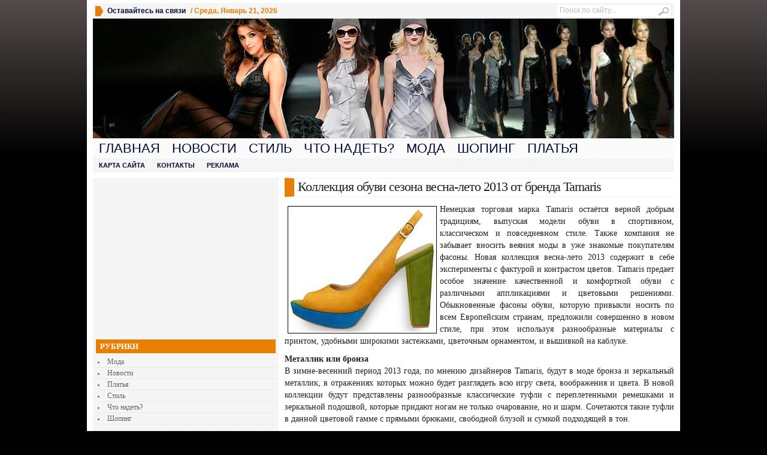

--- FILE ---
content_type: text/html; charset=UTF-8
request_url: http://modost.ru/kollekciya-obuvi-sezona-vesna-leto-2013-ot-brenda-tamaris/
body_size: 30328
content:
<!DOCTYPE html PUBLIC "-//W3C//DTD XHTML 1.0 Transitional//EN" "http://www.w3.org/TR/xhtml1/DTD/xhtml1-transitional.dtd">
<html xmlns="http://www.w3.org/1999/xhtml" dir="ltr" lang="ru-RU">
<head profile="http://gmpg.org/xfn/11">
	<meta http-equiv="Content-Type" content="text/html; charset=UTF-8" />
	<title>Коллекция обуви сезона весна-лето 2013 от бренда Tamaris | Мода и стиль - самые актуальные статьи о моде</title>
		<style type="text/css" media="screen">@import url( http://modost.ru/wp-content/themes/Advanced-Newspaper/style.css );</style>
	<link rel="stylesheet" href="http://modost.ru/wp-content/themes/Advanced-Newspaper/styles/dark.css" type="text/css" media="screen" />
	<link rel="stylesheet" href="http://modost.ru/wp-content/themes/Advanced-Newspaper/custom.css" type="text/css" media="screen" />

	<link rel="alternate" type="application/rss+xml" title="RSS 2.0" href="http://modost.ru/feed/" />	
	<link rel="alternate" type="text/xml" title="RSS .92" href="http://modost.ru/feed/rss/" />	
	<link rel="alternate" type="application/atom+xml" title="Atom 0.3" href="http://modost.ru/feed/atom/" />	
	<link rel="pingback" href="http://modost.ru/xmlrpc.php" />	
		<link rel='archives' title='Сентябрь 2014' href='http://modost.ru/2014/09/' />
	<link rel='archives' title='Август 2014' href='http://modost.ru/2014/08/' />
	<link rel='archives' title='Июль 2014' href='http://modost.ru/2014/07/' />
	<link rel='archives' title='Июнь 2014' href='http://modost.ru/2014/06/' />
	<link rel='archives' title='Май 2014' href='http://modost.ru/2014/05/' />
	<link rel='archives' title='Апрель 2014' href='http://modost.ru/2014/04/' />
	<link rel='archives' title='Март 2014' href='http://modost.ru/2014/03/' />
	<link rel='archives' title='Февраль 2014' href='http://modost.ru/2014/02/' />
	<link rel='archives' title='Январь 2014' href='http://modost.ru/2014/01/' />
	<link rel='archives' title='Декабрь 2013' href='http://modost.ru/2013/12/' />
	<link rel='archives' title='Ноябрь 2013' href='http://modost.ru/2013/11/' />
	<link rel='archives' title='Октябрь 2013' href='http://modost.ru/2013/10/' />
	<link rel='archives' title='Март 2013' href='http://modost.ru/2013/03/' />
	<link rel='archives' title='Февраль 2013' href='http://modost.ru/2013/02/' />
	<link rel='archives' title='Январь 2013' href='http://modost.ru/2013/01/' />
	<link rel='archives' title='Декабрь 2012' href='http://modost.ru/2012/12/' />
	<link rel='archives' title='Ноябрь 2012' href='http://modost.ru/2012/11/' />
	<link rel='archives' title='Октябрь 2012' href='http://modost.ru/2012/10/' />
	<link rel='archives' title='Сентябрь 2012' href='http://modost.ru/2012/09/' />
	<link rel='archives' title='Август 2012' href='http://modost.ru/2012/08/' />
	<link rel='archives' title='Июль 2012' href='http://modost.ru/2012/07/' />
	<link rel='archives' title='Апрель 2012' href='http://modost.ru/2012/04/' />
	<link rel='archives' title='Март 2012' href='http://modost.ru/2012/03/' />
	<link rel="alternate" type="application/rss+xml" title="Мода и стиль - самые актуальные статьи о моде &raquo; Коллекция обуви сезона весна-лето 2013 от бренда Tamaris Лента комментариев" href="http://modost.ru/kollekciya-obuvi-sezona-vesna-leto-2013-ot-brenda-tamaris/feed/" />
<link rel='stylesheet' id='ak_sideposts-css'  href='http://modost.ru/wp-content/plugins/sideposts/style.css?ver=3.0.2' type='text/css' media='all' />
<script type='text/javascript' src='http://modost.ru/wp-includes/js/jquery/jquery.js?ver=1.7.1'></script>
<script type='text/javascript' src='http://modost.ru/wp-content/themes/Advanced-Newspaper/includes/js/contentslider.js?ver=3.3.1'></script>
<script type='text/javascript' src='http://modost.ru/wp-content/themes/Advanced-Newspaper/includes/js/jqueryslidemenu.js?ver=3.3.1'></script>
<script type='text/javascript' src='http://modost.ru/wp-content/themes/Advanced-Newspaper/includes/js/jCarouselLite.js?ver=3.3.1'></script>
<script type='text/javascript' src='http://modost.ru/wp-content/themes/Advanced-Newspaper/includes/js/tabber.js?ver=3.3.1'></script>
<script type='text/javascript' src='http://modost.ru/wp-content/themes/Advanced-Newspaper/includes/js/flowplayer-3.2.4.min.js?ver=3.3.1'></script>
<script type='text/javascript' src='http://modost.ru/wp-content/themes/Advanced-Newspaper/includes/js/cufon-yui.js?ver=3.3.1'></script>
<script type='text/javascript' src='http://modost.ru/wp-content/themes/Advanced-Newspaper/includes/js/aller.js?ver=3.3.1'></script>
<script type='text/javascript' src='http://modost.ru/wp-includes/js/comment-reply.js?ver=20090102'></script>
<link rel="EditURI" type="application/rsd+xml" title="RSD" href="http://modost.ru/xmlrpc.php?rsd" />
<link rel="wlwmanifest" type="application/wlwmanifest+xml" href="http://modost.ru/wp-includes/wlwmanifest.xml" /> 
<link rel='prev' title='Модные прически весна-лето 2013' href='http://modost.ru/modnye-pricheski-vesna-leto-2013/' />
<link rel='next' title='Короткий топ — тренд сезона весна-лето 2013' href='http://modost.ru/korotkij-top-trend-sezona-vesna-leto-2013/' />
<meta name="generator" content="WordPress 3.3.1" />
<link rel='shortlink' href='http://modost.ru/?p=901' />

<!-- All in One SEO Pack 1.6.13.8 by Michael Torbert of Semper Fi Web Design[305,508] -->
<link rel="canonical" href="http://modost.ru/kollekciya-obuvi-sezona-vesna-leto-2013-ot-brenda-tamaris/" />
<!-- /all in one seo pack -->
<meta name="framework" content="Alkivia Framework 0.9" />

	</head>

<body>


<div id="wrapper">

	<div id="masthead">
								<ul>
					<li><a href="#">Оставайтесь на связи</a>
						<ul>
							<li><a class="gab_rss" href="http://modost.ru/feed/" rel="nofollow" title="Подписаться на новости по RSS">Последние новости RSS</a>
								<ul>
									<li><a class="gab_rss" rel="nofollow" href="http://modost.ru/category/moda/feed/">Мода</a></li><li><a class="gab_rss" rel="nofollow" href="http://modost.ru/category/novosti/feed/">Новости</a></li><li><a class="gab_rss" rel="nofollow" href="http://modost.ru/category/platya/feed/">Платья</a></li><li><a class="gab_rss" rel="nofollow" href="http://modost.ru/category/stil/feed/">Стиль</a></li><li><a class="gab_rss" rel="nofollow" href="http://modost.ru/category/chto-nadet/feed/">Что надеть?</a></li><li><a class="gab_rss" rel="nofollow" href="http://modost.ru/category/shoping/feed/">Шопинг</a></li>				
								</ul>
							</li>
							<li><a class="gab_rss" href="http://modost.ru/comments/feed/" rel="nofollow" title="Подписаться на новые комментарии по RSS">Новые комментарии RSS</a></li>
																											</ul>
					</li>
					<li> / <script type="text/javascript">
							<!--
							var mydate=new Date()
							var year=mydate.getYear()
							if (year < 1000)
							year+=1900
							var day=mydate.getDay()
							var month=mydate.getMonth()
							var daym=mydate.getDate()
							if (daym<10)
							daym="0"+daym
							var dayarray=new Array("Воскресенье","Понедельник","Вторник","Среда","Четверг","Пятница","Суббота")
							var montharray=new Array("Январь","Февраль","Март","Апрель","Май","Июнь","Июль","Август","Сентябрь","Октябрь","Ноябрь","Декабрь")
							document.write(""+dayarray[day]+", "+montharray[month]+" "+daym+", "+year+"")
							//-->
						</script>
					</li>
				</ul>
							<div id="search"><form id="searchform" action="http://modost.ru">
	<fieldset>
		<input type="text" id="s" name="s" value="Поиск по сайту..." onfocus="if(this.value==this.defaultValue)this.value='';" onblur="if(this.value=='')this.value=this.defaultValue;"/>
		<input type="image" id="searchsubmit" src="http://modost.ru/wp-content/themes/Advanced-Newspaper/images/button_go.gif" alt="Поиск по сайту..." value="" /> 
	</fieldset>
</form></div>
		<div class="clear"></div>
	</div><!-- enf od Masthead -->
	<!-- #Header -->
				<a href="http://modost.ru" alt="Мода и стиль &#8211; самые актуальные статьи о моде" title="Мода и стиль &#8211; самые актуальные статьи о моде"><img src="/wp-content/themes/Advanced-Newspaper/images/header.jpg" style="max-width:970px" alt="Мода и стиль &#8211; самые актуальные статьи о моде" /></a>
		<!-- // header -->
	
	<div class="clear"></div>		
	
	<div id="navcats">
										<ul>
						<li><a href="http://modost.ru" title="Самые актуальные статьи о моде">Главная</a></li>
							<li class="cat-item cat-item-1"><a href="http://modost.ru/category/novosti/" title="Просмотреть все записи в рубрике Новости">Новости</a>
</li>
	<li class="cat-item cat-item-3"><a href="http://modost.ru/category/stil/" title="Просмотреть все записи в рубрике Стиль">Стиль</a>
</li>
	<li class="cat-item cat-item-4"><a href="http://modost.ru/category/chto-nadet/" title="Просмотреть все записи в рубрике Что надеть?">Что надеть?</a>
</li>
	<li class="cat-item cat-item-5"><a href="http://modost.ru/category/moda/" title="Просмотреть все записи в рубрике Мода">Мода</a>
</li>
	<li class="cat-item cat-item-6"><a href="http://modost.ru/category/shoping/" title="Просмотреть все записи в рубрике Шопинг">Шопинг</a>
</li>
	<li class="cat-item cat-item-7"><a href="http://modost.ru/category/platya/" title="Просмотреть все записи в рубрике Платья">Платья</a>
</li>
					</ul>
			 				<div class="clear"></div>
	</div>
	
	<div id="navpages">
										<ul>
						<li class="page_item page-item-11"><a href="http://modost.ru/karta-sajta/" title="Карта сайта">Карта сайта</a></li>
<li class="page_item page-item-13"><a href="http://modost.ru/kontakty/" title="Контакты">Контакты</a></li>
<li class="page_item page-item-15"><a href="http://modost.ru/reklama/" title="Реклама">Реклама</a></li>
					</ul>
			 				<div class="clear"></div>
	</div>
	
<div class="clear"></div>	

<div id="innerContent">
	<div id="innerLeft">	
		<div class="post">
			
			<h1 class="singlePageTitle">Коллекция обуви сезона весна-лето 2013 от бренда Tamaris</h1>
	
			<p style="text-align: justify;"><a href="http://modost.ru/wp-content/uploads/2013/01/Tamaris.jpg"><img class="alignleft size-full wp-image-906" style="border: 1px solid black; margin-left: 5px; margin-right: 5px;" title="Tamaris" src="http://modost.ru/wp-content/uploads/2013/01/Tamaris.jpg" alt="" width="243" height="207" /></a>Немецкая торговая марка Tamaris остаётся верной добрым традициям, выпуская модели обуви в спортивном, классическом и повседневном стиле. Также компания не забывает вносить веяния моды в уже знакомые покупателям фасоны. Новая коллекция весна-лето 2013 содержит в себе эксперименты с фактурой и контрастом цветов. Tamaris предает особое значение качественной и комфортной обуви с различными аппликациями и цветовыми решениями. Обыкновенные фасоны обуви, которую привыкли носить по всем Европейским странам, предложили совершенно в новом стиле, при этом используя разнообразные материалы с принтом, удобными широкими застежками, цветочным орнаментом, и вышивкой на каблуке.</p>
<p style="text-align: justify;"><strong>Металлик или бронза</strong><br />
В зимне-весенний период 2013 года, по мнению дизайнеров Tamaris, будут в моде бронза и зеркальный металлик, в отражениях которых можно будет разглядеть всю игру света, воображения и цвета. В новой коллекции будут представлены разнообразные классические туфли с переплетенными ремешками и зеркальной подошвой, которые придают ногам не только очарование, но и шарм. Сочетаются такие туфли в данной цветовой гамме с прямыми брюками, свободной блузой и сумкой подходящей в тон.</p>
<p style="text-align: justify;"><strong><a href="http://modost.ru/wp-content/uploads/2013/01/pop.jpg"><img class="alignright size-medium wp-image-908" style="border: 1px solid black; margin-left: 5px; margin-right: 5px;" title="pop" src="http://modost.ru/wp-content/uploads/2013/01/pop-300x167.jpg" alt="" width="300" height="167" /></a>Поп-арт</strong><br />
Большой геометрический орнамент, который напоминает брызги красок, такие решения были в начале 60-х годов и в настоящее время находятся на самом пике моды. Рисунок с яркими цветами повторяется на моделях в бирюзовом, телесном и коралловом оттенке, и придет моделям осень отличающие и оригинальные силуэты. Такие решения подойдут идеально под короткие однотонные брюки и тренч.</p>
<p style="text-align: justify;"><strong><a href="http://modost.ru/wp-content/uploads/2013/01/tamaris_blog.jpg"><img class="alignleft  wp-image-910" style="border: 1px solid black; margin-left: 5px; margin-right: 5px;" title="tamaris_blog" src="http://modost.ru/wp-content/uploads/2013/01/tamaris_blog-300x200.jpg" alt="" width="185" height="123" /></a>Туфли с острым носом</strong><br />
Хитом сезона от Tamaris станет обувь с заостренным носом. Разбавить деловой образ и поэкспериментировать с внешним видом можно при помощи обуви с жемчужной или металлической аппликацией. Весной и летом 2013 в коллекции Tamaris будет преобладать тона, начиная от кремово-персикового оттенка и нежно-пастельного до черного.</p>
<p style="text-align: justify;"><strong>А если в командировку?</strong><br />
Повседневная обувь в первую очередь должна быть удобной и мягкой. Tamaris учитывая пожелания всех свои покупательниц довольно серьезно отнеся к проблеме создания модели для городских улиц, путешествий и командировок. <a href="http://www.pvhminsk.by/">Пластиковые окна пвх в минске по низким ценам.</a> Идеальным выбором являются туфли «Мэри-Джейн» на плоской подошве и модели-оксфорды.</p>
<p style="text-align: center;"><a href="http://modost.ru/wp-content/uploads/2013/01/article.jpg"><img class="aligncenter size-full wp-image-915" style="border: 1px solid black;" title="article" src="http://modost.ru/wp-content/uploads/2013/01/article.jpg" alt="" width="583" height="486" /></a></p>
<p style="text-align: justify;">Мягкая натуральная кожа в классическом стиле на уже знакомых нам ботинках смотрится очень свежо и оригинально. Такая обувь отлично сочетается с джинсами клёш и в тон сумкой-чемоданом. Очень разнообразная цветовая гамма. Филигранная перфорация на коже выставляет данную модель одним из самых лучших вариантом для мегаполисов и городских улиц.</p>
Просмотров: 3,079<div class="clear"></div>									
			<div class="clear"></div>
			<h3>Новые записи:</h3>
			 
<ul>
<li><a href="http://modost.ru/modnye-pricheski-vesna-leto-2013/" rel="bookmark">Модные прически весна-лето 2013</a></li>
<li><a href="http://modost.ru/legendarnye-sumki-hermes-skromnaya-roskosh/" rel="bookmark">Легендарные сумки Hermes — скромная роскошь</a></li>
<li><a href="http://modost.ru/klatch-ot-ridikyulya-do-modnogo-aksessuara/" rel="bookmark">Клатч: от ридикюля до модного аксессуара</a></li>
<li><a href="http://modost.ru/diety-zvezd-posle-prazdnikov/" rel="bookmark">Диеты звезд после праздников</a></li>
<li><a href="http://modost.ru/modnye-muzhskie-aromaty-vesna-2013/" rel="bookmark">Модные мужские ароматы весна 2013</a></li>
<li><a href="http://modost.ru/neskolko-idej-kak-podcherknut-figuru/" rel="bookmark">Несколько идей как подчеркнуть фигуру</a></li>
<li><a href="http://modost.ru/modnaya-zima-2013-s-modnymi-shubami/" rel="bookmark">Модная зима 2013 с модными шубами</a></li>
</ul>
						<script type="text/javascript" src="//yandex.st/share/share.js" charset="utf-8"></script>
<div class="yashare-auto-init" data-yashareL10n="ru" data-yashareType="icon" data-yashareQuickServices="yaru,vkontakte,facebook,twitter,odnoklassniki,moimir,lj,friendfeed,moikrug,gplus"></div> 
						
						
		</div>
		
		
<!-- You can start editing here. -->


 	
			<!-- If comments are open, but there are no comments. -->

	 


<h3 id="leaveComment">Добавить комментарий</h3>
<div id="respond">

<div class="cancel-comment-reply">
	<small><a rel="nofollow" id="cancel-comment-reply-link" href="/kollekciya-obuvi-sezona-vesna-leto-2013-ot-brenda-tamaris/#respond" style="display:none;">Щелкните чтобы отменить ответ</a></small>
</div>

<form action="http://modost.ru/wp-comments-post.php" method="post" id="commentform">


<p><input type="text" name="author" id="author" value="" size="22" tabindex="1" />
<label for="author"><small>Имя (обязательно)</small></label></p>

<p><input type="text" name="email" id="email" value="" size="22" tabindex="2" />
<label for="email"><small>Почта (e-mail нами не разглашается, обязательно к заполнению)</small></label></p>

<p><input type="text" name="url" id="url" value="" size="22" tabindex="3" />
<label for="url"><small>Сайт</small></label></p>


<!--<p><small><strong>XHTML:</strong> You can use these tags: <code>&lt;a href=&quot;&quot; title=&quot;&quot;&gt; &lt;abbr title=&quot;&quot;&gt; &lt;acronym title=&quot;&quot;&gt; &lt;b&gt; &lt;blockquote cite=&quot;&quot;&gt; &lt;cite&gt; &lt;code&gt; &lt;del datetime=&quot;&quot;&gt; &lt;em&gt; &lt;i&gt; &lt;q cite=&quot;&quot;&gt; &lt;strike&gt; &lt;strong&gt; </code></small></p>-->

<p><textarea name="comment" id="comment" cols="100%" rows="10" tabindex="4"></textarea></p>

<p><input name="submit" type="submit" id="submit" tabindex="5" value="" />
<input type='hidden' name='comment_post_ID' value='901' id='comment_post_ID' />
<input type='hidden' name='comment_parent' id='comment_parent' value='0' />
</p>
<p class="comment-form-captcha">
		<label for="captcha"><b>Код безопасности </b></label>
		<span class="required">*</span>
		<div style="clear:both;"></div>
		<img src="http://modost.ru/wp-content/plugins/captcha-code-authentication/captcha_code_file.php?rand=1132162704" />
		<div style="clear:both;"></div>
		<label for="captcha_code">Введите символы отображаемые выше:</label>
		<input id="captcha_code" name="captcha_code" size="15" type="text" />
		<div style="clear:both;"></div>
		</p></form>
</div>

		
	</div>
	
	<div id="wideSidebar">
	<script type="text/javascript"><!--
google_ad_client = "ca-pub-0152156823050309";
/* modost 300x250 */
google_ad_slot = "6444063440";
google_ad_width = 300;
google_ad_height = 250;
//-->
</script>
<script type="text/javascript"
src="//pagead2.googlesyndication.com/pagead/show_ads.js">
</script>	<div id="categories-2" class="widget wideSidebarWidget widget_categories"><h3 class="widgetbgTitle">Рубрики</h3>		<ul>
	<li class="cat-item cat-item-5"><a href="http://modost.ru/category/moda/" title="Просмотреть все записи в рубрике Мода">Мода</a>
</li>
	<li class="cat-item cat-item-1"><a href="http://modost.ru/category/novosti/" title="Просмотреть все записи в рубрике Новости">Новости</a>
</li>
	<li class="cat-item cat-item-7"><a href="http://modost.ru/category/platya/" title="Просмотреть все записи в рубрике Платья">Платья</a>
</li>
	<li class="cat-item cat-item-3"><a href="http://modost.ru/category/stil/" title="Просмотреть все записи в рубрике Стиль">Стиль</a>
</li>
	<li class="cat-item cat-item-4"><a href="http://modost.ru/category/chto-nadet/" title="Просмотреть все записи в рубрике Что надеть?">Что надеть?</a>
</li>
	<li class="cat-item cat-item-6"><a href="http://modost.ru/category/shoping/" title="Просмотреть все записи в рубрике Шопинг">Шопинг</a>
</li>
		</ul>
</div><div id="sideposts-2" class="widget wideSidebarWidget widget_sideposts"><h3 class="widgetbgTitle">Что надеть?</h3><ul>
<li class="spli-first"><span class="sideposts-title"><a href="http://modost.ru/espadrili-novaya-stilnaya-obuv/">Эспадрильи &#8211; новая стильная обувь</a></span><br /><span class="sideposts_date">1 Август 2014 | 14:28</span><p><img src="http://modost.ru/wp-content/uploads/2014/08/espadril3-150x150.jpg" width="55" height="55" class="alignleft" />Какая обувь больше подходит на летний сезон? Лёгкая и мягкая, удобная и прочная, конечно же, современная и модная. Под эти распространённые показатели подходят тапочки «эспадрильи», подошва которых изготавливается верёвочным плетением. Такую необычную, и в то же время простую обувь делали умельцы ещё в 13 веке в Испании и в южной части Франции. Подошва из пропитанного [...]</p></li>
<li class="spli"><span class="sideposts-title"><a href="http://modost.ru/vybor-odezhdy-dlya-devushek-s-a-siluetom/">Выбор одежды для девушек с А-силуэтом</a></span><br /><span class="sideposts_date">15 Июнь 2014 | 17:50</span><p><img src="http://modost.ru/wp-content/uploads/2014/06/asiluet3-150x150.jpg" width="55" height="55" class="alignleft" />Идеальной фигурой наделена далеко не каждая девушка. Девушки, фигура которых далека от модельных стандартов, отчаявшись перестают следить за своим внешним видом, и часто делают это совершенно напрасно. Ведь лишние килограммы еще не повод перестать считать себя привлекательной девушкой. Для того чтобы сделать свои формы особо привлекательными достаточно уметь правильно подбирать одежду. Для фигур имеющих А-образный [...]</p></li>
<li class="spli-last"><span class="sideposts-title"><a href="http://modost.ru/sarafany-na-leto-2014/">Сарафаны на лето 2014</a></span><br /><span class="sideposts_date">15 Апрель 2014 | 17:11</span><p><img src="http://modost.ru/wp-content/uploads/2014/04/sarafan3-150x150.jpg" width="55" height="55" class="alignleft" />Предмет женского гардероба – сарафан – девушки носили издавна, время шло, фасон и его внешний вид менялись, а он все также популярен. Что может быть удобнее и приятнее, чем легкий, почти невесомый сарафан в летний зной. Каждый сезон модельеры предлагают стильные и актуальные варианты сарафанов. Предстоящий сезон лето 2014 года порадует девушек модными сарафанами нескольких [...]</p></li>
</ul>
</div>		<div id="recent-posts-2" class="widget wideSidebarWidget widget_recent_entries">		<h3 class="widgetbgTitle">Последние записи</h3>		<ul>
				<li><a href="http://modost.ru/kollekciya-monster-choupette-ot-karla-lagerfelda/" title="Коллекция Monster Choupette от Карла Лагерфельда">Коллекция Monster Choupette от Карла Лагерфельда</a></li>
				<li><a href="http://modost.ru/pokazy-balmain-i-lanvin-na-nedele-mody-v-parizhe-2014-2015/" title="Показы Balmain и Lanvin на неделе моды в Париже 2014-2015">Показы Balmain и Lanvin на неделе моды в Париже 2014-2015</a></li>
				<li><a href="http://modost.ru/kollekcii-manish-arora-i-nina-ricci-novye-pokazy/" title="Коллекции Manish Arora и Nina Ricci &#8211; новые показы">Коллекции Manish Arora и Nina Ricci &#8211; новые показы</a></li>
				<li><a href="http://modost.ru/pokazy-sezona-2014-2015-ot-alexis-mabille-na-nedele-mody-v-parizhe/" title="Показы сезона 2014-2015 от Alexis Mabille на неделе моды в Париже">Показы сезона 2014-2015 от Alexis Mabille на неделе моды в Париже</a></li>
				<li><a href="http://modost.ru/moda-2014-na-teplye-kurtki-i-palto/" title="Мода 2014 на теплые куртки и пальто">Мода 2014 на теплые куртки и пальто</a></li>
				</ul>
		</div><div id="pages-2" class="widget wideSidebarWidget widget_pages"><h3 class="widgetbgTitle">Страницы</h3>		<ul>
			<li class="page_item page-item-11"><a href="http://modost.ru/karta-sajta/" title="Карта сайта">Карта сайта</a></li>
<li class="page_item page-item-13"><a href="http://modost.ru/kontakty/" title="Контакты">Контакты</a></li>
<li class="page_item page-item-15"><a href="http://modost.ru/reklama/" title="Реклама">Реклама</a></li>
		</ul>
		</div>	
</div>
	<div class="clear"></div>
</div><!-- Enf of innerContent -->


<div class="clear"></div>

<div id="footerCatBar">
		
						<ul>
						<li class="cat-item cat-item-1"><a href="http://modost.ru/category/novosti/" title="Просмотреть все записи в рубрике Новости">Новости</a>
</li>
	<li class="cat-item cat-item-3"><a href="http://modost.ru/category/stil/" title="Просмотреть все записи в рубрике Стиль">Стиль</a>
</li>
	<li class="cat-item cat-item-4"><a href="http://modost.ru/category/chto-nadet/" title="Просмотреть все записи в рубрике Что надеть?">Что надеть?</a>
</li>
	<li class="cat-item cat-item-5"><a href="http://modost.ru/category/moda/" title="Просмотреть все записи в рубрике Мода">Мода</a>
</li>
	<li class="cat-item cat-item-6"><a href="http://modost.ru/category/shoping/" title="Просмотреть все записи в рубрике Шопинг">Шопинг</a>
</li>
	<li class="cat-item cat-item-7"><a href="http://modost.ru/category/platya/" title="Просмотреть все записи в рубрике Платья">Платья</a>
</li>
				</ul>
		 	</div>

<div id="footerPages">
					<ul>
				<li class="page_item page-item-11"><a href="http://modost.ru/karta-sajta/" title="Карта сайта">Карта сайта</a></li>
<li class="page_item page-item-13"><a href="http://modost.ru/kontakty/" title="Контакты">Контакты</a></li>
<li class="page_item page-item-15"><a href="http://modost.ru/reklama/" title="Реклама">Реклама</a></li>
				<li><a href="http://modost.ru/feed/">RSS</a></li>
			</ul>
			<span id="themeInfo">
			
		<a href="http://modost.ru/wp-login.php">Вход</a>		 </a>
					</span>
</div>

<script type="text/javascript"> Cufon.now(); </script>

</div><!-- enf od wrapper -->
</body>
</html>


--- FILE ---
content_type: text/html; charset=utf-8
request_url: https://www.google.com/recaptcha/api2/aframe
body_size: 267
content:
<!DOCTYPE HTML><html><head><meta http-equiv="content-type" content="text/html; charset=UTF-8"></head><body><script nonce="eGqRDhG0yIP-xPqVy1vFjg">/** Anti-fraud and anti-abuse applications only. See google.com/recaptcha */ try{var clients={'sodar':'https://pagead2.googlesyndication.com/pagead/sodar?'};window.addEventListener("message",function(a){try{if(a.source===window.parent){var b=JSON.parse(a.data);var c=clients[b['id']];if(c){var d=document.createElement('img');d.src=c+b['params']+'&rc='+(localStorage.getItem("rc::a")?sessionStorage.getItem("rc::b"):"");window.document.body.appendChild(d);sessionStorage.setItem("rc::e",parseInt(sessionStorage.getItem("rc::e")||0)+1);localStorage.setItem("rc::h",'1769021765395');}}}catch(b){}});window.parent.postMessage("_grecaptcha_ready", "*");}catch(b){}</script></body></html>

--- FILE ---
content_type: text/css
request_url: http://modost.ru/wp-content/themes/Advanced-Newspaper/styles/dark.css
body_size: 41614
content:
/*
	To create a new color scheme, 
	find => replace following values with new color codes
	#efefef
	#f5f5f5
	#ddd
	#8f8f8f;
	#e97f02
	
Table of Content
*******************************************
- HEADLINES
  -- Headlines in entries
  -- Mainpage headlines
  -- Other headlines
- MASTHEAD 
  -- Subscribe links, date and searchbox
- HEADER
  -- Right and left Quotes
  -- Site Name/logo
- NAVIGATION BARS
  -- Category list navigation
  -- Page list navigation
- PRIMARY TOP WRAPPER
  -- Main Content
     -- Featured Slider
	 -- The block below featured slider
  -- MidColPosts (Block between featured slider and 120*600 ad)
  -- 120-600 Ad Spot
- SECONDARY CONTENT WRAPPER
  -- Breaking News
  -- Secondary Content Mid Column
  -- Secondary Content Right Column
- MAIN PAGE PHOTO GALLERY BAR
- SUBNEWS (8 Block vertical posts)
- SIDEBAR (Main page sidebar)
- FOOTER

- GLOBALS and CLASSES
- INNER PAGE CONTENT
- INNER PAGE SIDEBARS
  -- Wide Sidebar
  -- Narrow Sidebar
- COMMENT STYLE
- COMMENT FORM ELEMENTS

- Image Size Adjustments * Some sections (eg, featured slider, featured slider thumbs, p.gallery...) requires certain size of images. To get exact values, some css rules are applied for those thumbnails
*/

body {
	background:#000 url(dark/bg.jpg) repeat-x top;
	font: 1em/17px georgia,'palatino linotype',palatino,'times new roman',times,serif;
	color:#222;
}
#wrapper {
	padding:5px 10px 5px;
	background:#fff;
	width:970px;
	margin:0 auto;
	font-size:.75em;
}

/* HEADLINES
============================================================== */
h1,h2,h3,h4,h5,h6 { /*Global values for headings*/
	color:#222;
	font-weight:normal;
	font: 1em/1.3em 'palatino linotype',palatino,'times new roman',times,serif;
}
/*HEADLINES IN POST */
.post h1 {
	font-size:18px;
	font-family:'palatino linotype',palatino,'times new roman',times,serif;
	letter-spacing:-1px;
	font-weight:bold;
}
.post h2 {
	font-size:16px;
	font-family:georgia, 'palatino linotype',palatino,'times new roman',times,serif;
	letter-spacing:-1px;
	font-weight:bold;
}
.post h3 {
	font-size:18px;
	font-family:arial, verdana, sans-serif;
	letter-spacing:-1px;
	font-weight:bold;
}
.post h4 {
	font-size:16px;
	font-family:verdana, tahoma, sans-serif;
	letter-spacing:-1px;
	font-weight:bold;
}

/* Style of titles for single post pages */
h1.singlePageTitle { 
	display:block;
	letter-spacing:-1px;
	color:#222;
	font: 22px/1.1em 'palatino linotype',palatino,'times new roman',times,serif;
	border-left:16px solid #e97f02;
	padding-top:2px;
	padding-bottom:4px;
	padding-left:6px;
	border-top:1px solid #efefef;
	border-bottom:1px solid #efefef;
	margin-bottom:10px;	
}

/* MAIN PAGE HEADLINES */
/* Title of featured post on slider */
h2.featuredTitle { 
	font-size:20px;
	line-height:1.1em;
	font-family: georgia,'palatino linotype',palatino,'times new roman',times,serif;
	display:block;
}
h2.featuredTitle a {
	color:#fff;
	display:block;
	padding:6px 5px 3px 6px;
}
h2.featuredTitle a:hover {
	text-decoration:underline;
}
/* Post titles for the top half (above photo gallery bar) on main page (except featured slider's title) */
h2.postTitle {
	font-weight:normal;
	letter-spacing:-1px;
	font-size:22px;
	line-height:20px;
	margin-bottom:5px;
	color:#222;
}
h2.postTitle a {
	color:#222;
}
h2.postTitle a:hover {
	color:#e97f02;
}
/* The title of 8 vertical cols at the very bottom of main page */
h2.subnewsEntryTitle {
	font-size:17px;
	line-height:18px;
	margin-top:5px;
	margin-bottom:10px;
}
h2.subnewsEntryTitle a {
	color:#222;
}
h2.subnewsEntryTitle a:hover {
	color:#e97f02;
}
/* Title for the archive entries */
h2.archiveTitle {
	display:block;
	color:#8f8f8f;
	padding-top:6px;
	padding-bottom:6px;
	padding-right:3px;
	padding-left:5px;
	margin-bottom:7px;
	letter-spacing:-1px;
	font-size:16px;
	font-weight:bold;
	background: url(dark/bgWriteComment.gif);
	border-left: 5px solid #e97f02;
	border-top:1px solid #efefef;
	border-bottom:1px solid #efefef;
}
h2.archiveTitle a{
	color:#222;
}
h2.archiveTitle a:hover {
	color:#e97f02;
}
h2.titlePhotoCat { /* Title for photo category archive posts */
	font-size:15px;
	font-weight:bold;
	line-height:14px;
	height:30px;
}
h2.titlePhotoCat a, h2.titlePhotoCat a:hover{
	color:#222;
}
h2.pageTitle { /* Title for the static pages */
	display:block;
	color:#222;
	padding-top:6px;
	padding-bottom:6px;
	margin-bottom:5px;
	font-size:1.4em;
	background: url(dark/bgWriteComment.gif);
	padding-left:10px;
	border-left: 10px solid #e97f02;
	border-top:1px solid #efefef;
	border-bottom:1px solid #efefef;
}
/* Title for Breaking News, Tag Cloud and inner page widgets */
h3.widgetbgTitle {
	font-size:13px;
	font-weight:bold;
	text-transform:uppercase;
	color:#fff;
	background:#e97f02;
	padding-left:7px;
	padding-top:4px;
	padding-bottom:3px;
	margin-bottom:5px;
}
h3.widgetbgTitle a, h3.widgetbgTitle a:hover {
	color:#fff;
}
h3.narrowSidebarTitle { /* Title of Photo Gallery on narrow sidebar */
	font-size:13px;
	font-weight:bold;
	text-transform:uppercase;
	color:#fff;
	background:#e97f02;
	padding-top:3px;
	padding-bottom:3px;
	margin-bottom:10px;
}
h3.archiveTitle {
	font-weight:bold;
	font-size:15px;
	margin-bottom:3px;
}
h3#leaveComment{ /* Leave  a rely text above the comment form */
	font-weight:bold;
	text-transform:uppercase;
	font-size:.85em;
	color:#fff;
	clear:both;
	border-left:6px solid #efefef;
	background:#e97f02;
	padding-left:7px;
	padding-top:5px;
	padding-bottom:5px;
	margin-bottom:5px;
}
h3#comments { /* Style that holds the number of comments made for the article below the article on single post page */
	display:block;
	font-size:1.7em;
	font-weight:normal;
	clear:both;
	display:block;
	color:#222;
	margin-bottom:10px;
	padding-left:30px;
	padding-top:10px;
	padding-bottom:0;
	background:url(dark/bgRespond.gif) no-repeat;
	height:74px
}
h3#comments span.respondEntryTitle { /* Style for the name of post that stands below the number of comments on single post page */
	display:block;
	color:#898989;
	font-size:14px;
	line-height:16px;
}

/* MASTHEAD - SUBSCRIBE, DATE, AND SEARCH BOX
============================================================== */
#topad { /* If 728x90 ad is activated to be displayed on header, this ID will be used to wrap advertisement */
	width:728px;
	margin:5px auto;
	display:block;
}
#masthead { /* The very top line where subscribe and search in site objects are kept */
	background: #f5f5f5 url(dark/subscribe.gif) no-repeat 4px center;
	padding-left:20px;
	padding-top:2px;
	padding-bottom:2px;
	padding-right:5px;
	font-size:.9em;
	clear:both;
	position:relative;
	z-index:1100;
}
#masthead ul{
	float:left;
}
#masthead ul li {
	position: relative;
	display: inline;
	float:left;
	padding:4px 4px 3px;
	color:#e97f02;
	font:bold 12px georgia, arial, tahoma, verdana, sans-serif;
}
#masthead ul li.first{}
#masthead ul li.first a{}
#masthead ul li a{
	display: block;
	color:#010d37;
}
* html #masthead ul li a{ /*IE6 hack to get sub menu links to behave correctly*/
	display: inline-block;
	float:left;
}
* html #masthead ul li ul li a{ /*IE6 hack to get sub menu links to behave correctly*/
	float:none;
}
#masthead ul li a:link, #masthead ul li a:visited{
	text-decoration:none;
}

#masthead ul li a:hover, #masthead .select a{
	color:#e97f02;
	text-decoration:none;
}
/*1st sub level menu*/
#masthead ul li ul{
	position: absolute;
	left: 0;
	display: block;
	visibility: hidden;
	margin:0;
	padding:0;
	border-bottom:1px solid #afafaf;
}
/*Sub level menu list items (undo style from Top level List Items)*/
#masthead ul li ul li{
	display: list-item;
	float: none;
	font-weight:normal;
	font-size:1.0em;
	background:none;
	padding:0;
	margin:0;
}
/*All subsequent sub menu levels vertical offset after 1st level sub menu */
#masthead ul li ul li ul{
	top: 0;
	margin:0;
}
/* Sub level menu links style */
#masthead ul li ul li a, #masthead .select ul li a{
	width: 160px;
	height:auto;
	font-weight:normal;
	padding-top:3px;
	padding-bottom:2px;
	padding-right:10px;
	padding-left:23px;
	margin: 0;
	background: #e9e9e9;
	text-align:left;
	text-decoration:none;
	color: #010d37;
	border-top: 1px solid #afafaf;
}
#masthead ul li ul li a.gab_rss{background: #e9e9e9 url(dark/ico_rss.png) no-repeat 3px center;}
#masthead ul li ul li a:hover.gab_rss{background: #ddd url(dark/ico_rss.png) no-repeat 3px center;}

#masthead ul li ul li a.gab_email{background: #e9e9e9 url(dark/ico_email.png) no-repeat 3px center;}
#masthead ul li ul li a:hover.gab_email{background: #ddd url(dark/ico_email.png) no-repeat 3px center;}

#masthead ul li ul li a.gab_facebook{background: #e9e9e9 url(dark/ico_facebook.png) no-repeat 3px center;}
#masthead ul li ul li a:hover.gab_facebook{background: #ddd url(dark/ico_facebook.png) no-repeat 3px center;}

#masthead ul li ul li a.gab_twitter{background: #e9e9e9 url(dark/ico_twitter.png) no-repeat 3px center;}
#masthead ul li ul li a:hover.gab_twitter{background: #ddd url(dark/ico_twitter.png) no-repeat 3px center;}

/*search*/
#search{
	float:right;
	width:190px;
	height:20px;
	border:1px solid #efefef;
	background:#fff;
}
#search form, #search fieldset{
	float:left;
}
#search fieldset{
	padding:2px 0 0 4px;
}
#s {
	float:left;
	background:#fff;
	border:0;
	padding:0 0 0 1px;
	color:#bcbcbc;
	font-size:12px;
	font-family:Arial, Helvetica, sans-serif;
	width:164px;
}
#searchsubmit {
	float:left;
	margin:2px 0 0 0;
}
/* HEADER - RIGHT AND LEFT QUOTES + SITE NAME
============================================================== */
#header { /*Wraps quotes and site name*/
	min-height:100px;
	height: auto !important; /* IE6 Min height hack */
	height: 100px;	
	border-bottom:3px solid #222;
}
#header span.quoteCaption {
	display:block;
	color:#e97f02;
	font-weight:bold;
}
#leftQuote {
	width:290px;
	float:left;
	height:100px;
	display:block;
	position:relative;
}
#leftQuote p.leftQuoteWording {
	width:200px;
	position:absolute;
	font-size:17px;
	color:#aaa;
	letter-spacing:-1px;
	bottom:4px;
	text-align:right;
}
#leftQuote p.leftQuoteWording a{
	color:#999;
}
#leftQuote p.leftQuoteWording a:hover{
	color:#888;
}
#leftQuote img {
	position:absolute;
	right:0;
	bottom:0;
}
#rightQuote {
	width:290px;
	float:right;
	height:100px;
	display:block;
	position:relative;
}
#rightQuote img {
	position:absolute;
	left:0;
	bottom:0;
}
#rightQuote p.rightQuoteWording {
	width:195px;
	position:absolute;
	font-size:17px;
	color:#aaa;
	letter-spacing:-1px;
	bottom:4px;
	left:95px;
}
#rightQuote p.rightQuoteWording a{
	color:#999;
}
#rightQuote p.rightQuoteWording a:hover{
	color:#888;
}
#sitename {
	width:390px;
	float:left;
	font-family:georgia,"Trebuchet MS",Helvetica,Jamrul,sans-serif;
	margin-top:20px;
	text-align:center;
}
#name1stRow {
	font-size:26px;
	display:block;
	line-height:22px;
}
a.name {
	color:#222;
}
#name2ndRow {
	font-size:40px;
	display:block;
	color:#e97f02;
	font-weight:bold;
	padding-top:14px;
	padding-bottom:10px;
}
#ad468x60 {
	width:468px;
	height:60px;
	float:right;
	margin-top:20px;
}
/* NAVIGATION BARS
============================================================== */
/* CATEGORIES */
#navcats {
	width:970px;
	background: url(dark/bgGradientLines.gif) repeat;
	border-bottom:1px solid #efefef;
	position:relative;
	z-index:1000;
}
#navcats ul{
	float:left;
	z-index:999;
}
#navcats ul li{
	position: relative;
	display: inline;
	float:left;
}
#navcats ul li.first{
}
#navcats ul li.first a{
}
#navcats ul li a{
	font:22px impact, "arial black", sans-serif;
	display: block;
	color:#010d37;
	text-transform:uppercase;
	padding-top:4px;
	padding-bottom:4px;
	padding-right:10px;
	padding-left:10px;	
}
* html #navcats ul li a{ /*IE6 hack to get sub menu links to behave correctly*/
	display: inline-block;
	float:left;
}
* html #navcats ul li ul li a{ /*IE6 hack to get sub menu links to behave correctly*/
	float:none;
}
#navcats ul li a:link, #navcats ul li a:visited{
	text-decoration:none;
}
#navcats ul li a:hover, #navcats .current-cat a, #navcats .current-cat-parent a, #navcats .select a{
	color:#E97F02;
	text-decoration:none;
}
/*1st sub level menu*/
#navcats ul li ul{
	position: absolute;
	left: 0;
	display: block;
	visibility: hidden;
	margin:0;
	padding:0;
	border-bottom:1px solid #afafaf;
	z-index:995;
}
/*Sub level menu list items (undo style from Top level List Items)*/
#navcats ul li ul li{
	display: list-item;
	float: none;
	font-size:1.0em;
	background:none;
	padding:0;
}
/*All subsequent sub menu levels vertical offset after 1st level sub menu */
#navcats ul li ul li ul{
	top: 0;
	margin:0;
	z-index:990;
}
/* Sub level menu links style */
#navcats ul li ul li a, #navcats .select ul li a{
	width: 180px;
	height:auto;
	font:bold 14px arial, tahoma, verdana, sans-serif;
	padding-top:3px;
	padding-bottom:2px;
	padding-right:10px;
	padding-left:10px;
	margin: 0;
	background:#e9e9e9;
	text-align:left;
	text-decoration:none;
	text-transform:capitalize;
	color: #010d37;
	border-top: 1px solid #afafaf;
}
#navcats ul li ul li a:hover{ /*sub menus hover style*/
	background: #ddd;
	color:#222;
	text-decoration:none;
}

/* PAGES */
#navpages {
	width:970px;
	background: #f5f5f5;
	border-bottom:1px solid #efefef;
	margin-bottom:10px;
	clear:both;
	position:relative;
	z-index:985;
}
#navpages ul{
	float:left;
}
#navpages ul li{
	position: relative;
	display: inline;
	float:left;
}
#navpages ul li.first{
}
#navpages ul li.first a{
}
#navpages ul li a{
	font:bold 11px arial, tahoma, verdana, sans-serif;
	display: block;
	color:#010d37;
	text-transform:uppercase;
	padding-top:4px;
	padding-bottom:4px;
	padding-right:10px;
	padding-left:10px;	
}
* html #navpages ul li a{ /*IE6 hack to get sub menu links to behave correctly*/
	display: inline-block;
	float:left;
}
* html #navpages ul li ul li a{ /*IE6 hack to get sub menu links to behave correctly*/
	float:none;
}
#navpages ul li a:link, #navpages ul li a:visited{
	text-decoration:none;
}
#navpages ul li a:hover, #navpages .current_page_item a, #navpages .select a{
	background: #ddd;
	color:#222;
	text-decoration:none;
}
/*1st sub level menu*/
#navpages ul li ul{
	position: absolute;
	left: 0;
	display: block;
	visibility: hidden;
	margin:0;
	padding:0;
	border-bottom:1px solid #afafaf;
	z-index:984;
}
/*Sub level menu list items (undo style from Top level List Items)*/
#navpages ul li ul li{
	display: list-item;
	float: none;
	font-size:1.0em;
	background:none;
	padding:0;
}
/*All subsequent sub menu levels vertical offset after 1st level sub menu */
#navpages ul li ul li ul{
	top: 0;
	margin:0;
	z-index:983;
}
/* Sub level menu links style */
#navpages ul li ul li a, #navpages .current_page_item ul li a,#navpages .current_page_parent ul li a, #navpages .select ul li a{
	width: 160px;
	height:auto;
	font:bold 11px arial, tahoma, verdana, sans-serif;
	padding-top:3px;
	padding-bottom:2px;
	padding-right:10px;
	padding-left:10px;
	margin: 0;
	background:#e9e9e9;
	text-align:left;
	text-decoration:none;
	text-transform:capitalize;
	color: #010d37;
	border-top: 1px solid #afafaf;
}
#navpages ul li ul li a:hover{ /*sub menus hover style*/
	background: #ddd;
	color:#222;
	text-decoration:none;
}
/* PRIMARY TOP WRAPPER wraps three main div #featuredContent, #midColPosts and #rightColAd
============================================================== */
#primaryTopWrapper { /* Wraps Featured Slider, entries below and on right hand of slider and 120+600 ad on main page */
	border-bottom:1px solid #efefef;
	margin-bottom:10px;
}

/* MAIN CONTENT (LEFT BLOCK ABOVE THE PHOTO GALLERY ON MAIN PAGE)
============================================================== */
/* /Features Slider - There are two featured slider in */
#featuredContent {
	float:left;
	width:515px;
	margin-right:10px;
	display:inline;
}
#featured-slider {
	position: relative; /*leave as is*/
	overflow: hidden; /*leave as is*/
	width: 515px; /*width of featured content slider*/
	height: 298px;
}
#featured-slider .sliderPostInfo { /* Post title and if enabled excerpt wrapper for featured slider */
	position:absolute;
	bottom:0px;
	width:495px;
	min-height:55px;
	height: auto !important; /* IE6 Min height hack */
	height: 55px;	
	background: url(dark/bgTransparent.png);
}
#featured-slider .sliderPostInfo p { /* Post excerpt style on featured slider */
	color:#fff;
	font-size:1.1em;
	padding:3px 5px 5px 6px;
}
#featured-slider .contentdiv{ /* do not change the name of class - The size of contentdiv is 495x270 (after excluding padding value) */
	visibility: hidden; /*leave as is*/
	position: absolute; /*leave as is*/
	left: 0;  /*leave as is*/
	top: 0;  /*leave as is*/
	border:10px solid #efefef;
	z-index:1;
}
#paginate-featured-slider{ /* do not change the name of class - used to wrap thumbnails for featured area */
	display:block;
	background-color: #efefef;
	padding:0 0 5px 10px;
	margin-bottom:10px;
}
#paginate-featured-slider ul {
	width:505px;
	padding-bottom:0;
	list-style: none;
}
#paginate-featured-slider ul li {
	display: inline;
	width:75px;
	float:left;
	margin-left:0;
	padding:0 0 0 0;
	margin-right:9px;
	margin-bottom:3px;
}
#paginate-featured-slider img{ 
	padding-top:5px;
	background: #efefef;
}
#paginate-featured-slider a img{
	border-top:4px solid #fff;
}
#paginate-featured-slider a:hover img, #paginate-featured-slider a.selected img{
	border-top:4px solid #e97f02;
} 
/* // Features Slider  */

.featuredPost2 { /*Posts displayed below the featured section */
	padding-bottom:10px;
}
.featuredPost2Meta {
	clear:both;
	display:block;
	font-style:italic;
	font-size:.8em;
	padding-top:3px;
	padding-bottom:5px;
	border-bottom:1px solid #efefef;
}
.featuredPost2Meta a{
	color:#e97f02;
}
.featuredPost2Meta a:hover {
	text-decoration:underline;
}

/* BLOCK BETWEEN FEATURED SLIDER AND 120*600 AD ON MAIN PAGE
============================================================== */
#midColPosts { /* Wraps the entries on rigt hand of featured slider */
	width:310px;
	float:left;
}
.midColPost { /* Wraps the entries posted in #midColPosts, add a padding-top:5px if you define bgcolor */
	border-left:1px solid #efefef;
	padding-left:9px;
	/*padding-right:15px;*/
	padding-bottom:10px;
}
.midColPostMeta {
	display:block;
	clear:both;
	font-style:italic;
	font-size:.8em;
	border-bottom:1px solid #efefef;
	padding-top:2px;
	padding-bottom:5px;
}
.midColPostMeta a{
	color:#e97f02;
}
.midColPostMeta a:hover {
	text-decoration:underline;
}

/* 120-600 AD ON THE RIGHT COLUMN ABOVE THE PHOTO GALLERY
============================================================== */
#rightColAd, #leftColAd { /*Wraps the 120*600 ad spot on mainpage */
	float:left;
	width:120px;
	padding-bottom:7px;
}
#leftColAd {
	margin-right: 15px;
}

/*SECONDARY CONTENT WRAPPER
============================================================== */
#secondaryContentWrapper { /*Wraps secondary content [Breaking News and two other blocks on the right hand of breaking news] */
	margin-bottom:15px;
}

/*BREAKING NEWS 
============================================================== */
#breakingNews {
	width:160px;
	float:left;
}
#breakingNews li {
	margin-bottom:6px;
	margin-left:2px;
}
#breakingNews li a {
	color:#222;
}
#breakingNews li a:hover {
	color:#e97f02;
}
/* SECONDARY CONTENT MID COLUMN - RIGHT SIDE OF BREAKING NEWS
============================================================== */
#secondaryMidColumn {
	width:490px;
	margin-left:10px;
	float:left;
	display:inline;
}
.secondaryMidColPost {
	padding-left:9px;
	padding-right:9px;
	border-left:1px solid #efefef;
	border-right:1px solid #efefef;
	padding-bottom:10px;
}
.secondaryMidColPostMeta {
	border-bottom:1px solid #efefef;
	padding-bottom:5px;
	display:block;
	clear:both;
	font-size:.85em;
	font-style:italic;
	margin-top:5px;
}
.secondaryMidColPostMeta a{
	color:#e97f02;
}
.secondaryMidColPostMeta a:hover {
	text-decoration:underline;
}

/* SECONDARY CONTENT RIGHT COLUMN - RIGHTEST COLUMN ON SAME ROW OF BREAKING NEWS
============================================================== */
#secondaryRightColumn {
	width:300px;
	float:right;
}
.secondaryRightColPost {
	padding-bottom:10px;
}
.secondaryRightColPostMeta {
	border-bottom:1px solid #efefef;
	padding-bottom:5px;
	display:block;
	clear:both;
	font-size:.85em;
	font-style:italic;
	margin-top:5px;
}
.secondaryRightColPostMeta a{
	color:#e97f02;
}
.secondaryRightColPostMeta a:hover {
	text-decoration:underline;
}

/* MAIN PAGE PHOTO GALLERY BAR
============================================================== */
#photoGalleryBar { /*Do not change the name of ID */
	width: 970px;
	height: 185px;
	margin-bottom:15px;
	position: relative;  
	border-top:2px solid #efefef;
	border-bottom:2px solid #efefef;
	display:block;
}
#photoGalleryBar .container { /*Do not change the name of class */
	position: absolute;
	left: 29px;  
	width: 915px;
	height: 182px;
	overflow:hidden;
	background:url(dark/bgGradientLines.gif) repeat;
}
#photoGalleryBar #previous_button { /*Do not change the name of class */
	position: absolute;
	width: 27px;
	height: 185px;
	background: url(dark/left.gif);
	z-index: 100;    
	cursor:pointer;
}
#photoGalleryBar #previous_button_disabled { /*Do not change the name of class */
	background: url(dark/left-disabled.gif);
	cursor:default;
}

#photoGalleryBar #previous_button.disabled { /*Do not change the name of class */
	background: url(dark/left-disabled.gif);
	cursor:default;
}
#photoGalleryBar #next_button { /*Do not change the name of class */
	position: absolute;
	right: 0;
	width: 27px;
	height: 185px;
	background: url(dark/right.gif);
	z-index: 100;
	cursor:pointer;
}
#photoGalleryBar #next_button_disabled { /*Do not change the name of class */
	background: url(dark/right-disabled.gif);
	cursor:default;
}
#photoGalleryBar #next_button.disabled { /*Do not change the name of class */
	background: url(dark/right-disabled.gif);
	cursor:default;
}
#photoGalleryBar ul { /* Main page photo gallery is displayed in a list format */
	width: 100000px;
	position: relative;
	margin-top:10px;
}
#photoGalleryBar ul li {
	display:inline;
	float:left;
	text-align:center;
	font-weight:bold;
	font-size:.9em;
	line-height:1em;
	width:167px;
	margin-left:8px;
	margin-right:8px;
}
#photoGalleryBar ul li a.photogallery_title{
	color:#222;
	display:block;
	margin-top:5px;
}
#photoGalleryBar ul li a.photogallery_title:hover {
	color:#e97f02;
}
#photoGalleryBar a img{
	display:block;
	background:#fff;
	margin-top:0px;
}

/* SUBNEWS - 2 ROWS 4 VERTICAL COLS BELOW THE PHOTO GALLERY
============================================================== */
#subNews { /* Wraps all vertical cols */
	float:left;
	line-height:1.1em;
	width:664px;
}
.subNewsContainer { /* Each vertical cols is wrapper individually with this calls */
	width:150px;
	float:left;
	margin-right:8px;
	padding-right:7px;
	display:inline;
	border-right:1px solid #efefef;
	padding-top:4px;
}
.subNewsContainer img {
	display:block;
	margin-bottom:5px;
}
.subNewsContainerMeta { /* wrapper for data and more link at bottom of vertical cols */
	display:block;
	font-size:.85em;
	font-style:italic;
	margin-top:5px;
	padding-bottom:5px;
}
.subNewsContainerMeta a{
	color:#e97f02;
}
.subNewsContainerMeta a:hover {
	text-decoration:underline;
}
.border { /* The seperator between 8 entries below the photo gallery */
	clear:both;
	border-top:1px solid #efefef;
	display:block;
	height:1px;
	margin-right:8px;
}

/* SIDEBAR - FOR MAIN PAGE (the right hand of vertical cols at the bottom half)
================================================================== */
#mainPageSidebar { /* Wraps all the objects inside of main page sidebar */
	float:right;
	width:300px;
}
#searchCat  select, #archiveform  select, #cat, #googlequery{
	background-color: #FFF;
	border: 1px solid #7F9DB9;
	color: #555;
	font: 1em/1.2 Verdana, Arial, Geneva, Helvetica, Sans-Serif;
	margin-bottom: 10px;
	width:190px;
	padding: 1px;
	margin-left:10px;
}

/* AJAX TAB STYLE on sidebar of mainpage */
/* REQUIRED to hide the non-active tab content */
.tabberlive .tabbertabhide {display:none;}
/* If desired, hide the heading since a heading is provided by the tab */
.tabberlive .tabbertab h2 { display:none;}

/* ul.tabbernav = the tab navigation list */
ul.tabbernav{
	height:24px;
	margin-top:12px;
	font-size:.9em;
	border-bottom:1px solid #efefef;
	font-weight:bold;
}
ul.tabbernav li{
	display: inline;
	float: left;
	line-height: 23px;
	height: 24px;
}
ul.tabbernav li a {
	display: block;
	float: left;
	padding: 0 8px;
	text-align: center;
	height: 23px;
	background: #fafafa url(dark/bgAjaxTabs.gif) repeat-x;
	border-right:1px solid #efefef;
	border-left:1px solid #efefef;
	color: #222;
}
ul.tabbernav li.tabberactive a {
	color: #222;
	display: block;
	float: left;
	padding: 0 8px;
	text-align: center;
	height: 24px;
	border: 1px solid #efefef;
	border-bottom:1px solid #fff;
	background:#fff;
}

/* The tab container */
.tabbertab {
	border-bottom:1px solid #efefef;
	border-right:1px solid #efefef;
	border-left:1px solid #efefef;
	padding:5px;
	background:#fff;
	margin-bottom:12px;
}
.tabbertab ul li {
	line-height:18px;
	color:#666;
	border-bottom:1px dotted #D3D9EB;
	margin-left:3px;
	padding-top:2px;
	padding-bottom:2px;
	list-style:disc inside;
}
.tabbertab a  {
	display:inline;
	color:#666;
}
.tabbertab a:hover {
	color:#e97f02;
	text-decoration:underline;
}
.archiveBox {
	padding:5px 10px 0;
	background:#efefef;
}
/* FOOTER
============================================================== */
#footerCatBar { /*Category bar on footer */
	padding-top:4px;
	padding-bottom:4px;
	margin-top:5px;
	display:block;
	text-align:center;
	border-top:2px solid #efefef;
	border-bottom:2px solid #efefef;
	font-size:.9em;
	line-height:1em;
	font-weight:bold;
}
#footerCatBar ul {
	display:block;
}
#footerCatBar li {
	display:inline;
}
#footerCatBar a{
	text-transform:uppercase;
	color:#949494;
	margin-right:6px;
	margin-left:6px;
}
#footerCatBar a:hover {
	color:#da0006;
	text-decoration:none;
}
#footerPages { /* Pages bar on footer */
	margin-top:10px;
	padding-top:10px;
	padding-bottom:5px;
	display:block;
	text-align:center;
	background:#efefef;
	font-size:.9em;
	line-height:1em;
	font-family:arial,tahoma,sans-serif;
}
#footerPages ul {
	display:block;
}
#footerPages li {
	display:inline;
	margin-right:4px;
	margin-left:4px;
	font-weight:bold;
	text-transform:uppercase;
}
#footerPages a{
	color:#222;
}
#footerPages a:hover {
	color:#da0006;
	text-decoration:none;
}
#themeInfo{ /* Wraps the credits below pages links on footer */
	display:block;
	margin-top:10px;
}

/* GLOBALS and CLASSES
============================================================== */
#bcrum { /* The wrapper for "category Archive for, Author archive" etc... captions in archive pages */
	font-size:.8em;
	border:1px solid #ddd;
	padding:7px;
	background:#f5f5f5;
	color:#444;
	margin-bottom:10px;
	line-height:1.3em;
}
.labelBC { /* The style for the label used on archive pages to display where visitor is (Category archives for - Posts tagged as ... )*/
	display:block;
	font-size:13px;
	color:#8f8f8f;
	margin-bottom:2px;
}
.locationBC { /* Name of category, archive or date placed below the (Category archives for - Posts tagged as ... ) text on archive pages */
	display:block;
	font-size:20px;
	color:#222;
	letter-spacing:-1px;
}
.adLabel { /*Style for the label displayed as "advertisement" on ads */
	color:#aaa;
	display:block;
	font-size:12px;
	text-align:center;
	padding:3px 0;
}
.titleCatName { /* Front page, category labels over blocks */
	text-transform:uppercase;
	color:#e97f02;
	font-weight:bold;
	display:block;
	font-size:11px;
	margin-bottom:5px;
	font-family:arial, tahoma, sans-serif;
}
.titleCatName a,.titleCatName a:hover {
	text-transform:uppercase;
	color:#e97f02;
	font-weight:bold;
	font-size:15px;
	font-family:arial, tahoma, sans-serif;
}
.videoTitle { /* Title of video on sidebar of frontpage */
	font-size:15px;
	margin-bottom:5px;
	display:block;
}
.videoTitle a {
	color:#222;
}
.videoTitle a:hover {
	color:#e97f02;
	text-decoration:none;
}
.clear{clear:both;}
.block {display:block}
.margintop {margin-top:7px;}
.paddingtop {padding-top:7px;}
.bordernone {border:none}

/* Widget Styles */
.widget {
	margin-bottom:10px;
}
.widget p {
	padding-top:5px;
	padding-bottom:5px;
}
.widget ul li {
	line-height:18px;
	color:#666;
	width:auto;
	border-bottom:1px dotted #D3D9EB;
	margin-left:3px;
	list-style:disc inside;
}
.widget a  {
	display:inline;
	width:auto;
	color:#666;
}
.widget a:hover {
	color:#e97f02;
	text-decoration:underline;
}
.sidebarWidget {
	margin-top:10px;
	margin-bottom:0;
}
.wideSidebarWidget {
	margin-top:15px;
	margin-bottom:0;
}
.wideSidebarWidget span {
	padding-left:5px;
}
.narrowSidebarWidget ul {
	padding-left:5px;
	text-align:left;
}
#primaryTopWrapper .wp-caption-text,
#secondaryContentWrapper .wp-caption-text, 
#subNews  .wp-caption-text { 
/* Hack to hide captions; NOT to be displayed on main page */display:none; 
}
.thumb {
	padding:2px;
	background:#fff;
	border:1px solid #aaa;
}
/* INNER PAGE CONTENT AREA
============================================================== */
#innerContent { /* Inner page content wrapper */
	width:970px;
	float:left;
	margin-right:10px;
	display:inline;
	font-size:1.2em;
	line-height:1.4em;
}	

	#innerLeft p {
		padding-bottom:10px;
	}
	.post a {
		color:#e97f02;
	}
	.post a:hover {
		color:#e97f02;
		text-decoration:underline;
	}
	.post ul {
		padding-bottom:10px;
		list-style: square inside;
	}
	.post img {
		padding:2px;
		border:1px solid #aaa;
		background:#fff;
	}
	.post img.bnone {
		border:none;
	}
	.post ol {
		padding-bottom:10px;
		list-style: decimal inside;
	}
	.post li {
		padding: 2px 0px 2px 10px;
		font-size: 12px;
		line-height: 15px;
		color:#4c4c4c;
	}
	.alignleft {
		float:left;
		margin-right:10px;
		margin-top:5px;
	}
	.alignright {
		float:right;
		margin-left:10px;
		margin-top:5px;
	}
	.aligncenter {
		margin:0 auto;
		display:block;
	}
	.wp-caption {
		margin-bottom:10px
	}	
	.wp-caption img {
		margin-bottom: 5px;
		padding:4px;
		border: 1px solid #ddd;
		background-color:#fff;
	}
	p.wp-caption-text {
		color:#222;
		width: auto;
		font:.7em verdana, arial, sans-serif;
		text-align:center;
	}
	blockquote {
		padding: 2px 10px;
		background: #f6f5f5;
		color:#333;
		clear:both;
		border-left: 3px solid #bfbbbb;
		margin-bottom:10px;
	}
	code {
		color:#444;
		font:11px/17px tahoma, arial, sans-serif;
		display:block;
	}
	blockquote p {
		font-size: 11px;
		padding: 5px 0px;
		margin: 5px 0px;
		line-height: 15px;
	}
	blockquote li {
		padding: 2px 0px 2px 10px;
		font-size: 11px;
		line-height: 15px;
		color:#369;
	}
	blockquote a {
		color:#0080ca;
		text-decoration:underline;
	}
	blockquote a:hover {
		color:#039;
	}
	.postinfo { /* post info shown under the summary of posts on search results */
		text-align:right;
		padding-top:3px;
		padding-bottom:3px;
		padding-right:5px;
		clear:both;
		font:11px verdana, arial, tahoma,sans-serif;
		color:#9f9f9f;
		border-top:1px solid #ccc;
		border-bottom:1px solid #ccc;
		background:#f9f9f9;
		margin-top:10px;
		margin-bottom:20px;
		display:block;
	}
	.postinfo a,.navigation a {
		color:#e97f02;
	}
	.postinfo a:hover, .navigation a:hover {
		color:#e97f02;
	}
	.photoFrame { /* container around the photo on archive pages  */
		display:block;
		float:left;
		text-align:center;
		padding-bottom:5px;
		padding-right:5px;
		padding-left:5px;
		margin-bottom:15px;
		border-bottom:1px solid #f4f4f4;
		width:240px;
		min-height: 255px;
		height: auto !important; /* IE6 Min height hack */
		height: 255px;
	}
	#entryMeta { /* Style to wrap author details below the article  */
		font-size:.8em;
		border:1px solid #ddd;
		padding:20px;
		background:#f5f5f5;
		color:#444;
		margin-bottom:10px;
		
	}
	#entryMeta img { /* Alignment for author image on single post page */
		float:left;
		padding:2px;
		border:1px solid #bbb;
		margin-top:1px;
		margin-right:5px;
	}
	#entryMeta a { /* Link style for the post details below the post title on single post page */
		color:#8f8f8f;
		text-decoration:underline;
	}
	#entryMeta a:hover {
		text-decoration:none;;
	}
	#innerLeft { /* Post wrapper */
		/*float:left;
		width:650px;
		margin-right:10px;*/
		float:right;
		width:650px;
		margin-left:10px;
	}
	.gab_authorInfo  { /* Author Pages - Post Author Bio wrapper */
		background: #efefef;
		padding:5px;
		margin:5px 0 10px;
		border: 1px solid #ccc;
		font:11px/15px verdana, arial, sans-serif;
	}
	.gab_authorPic { /* Author Pages - photo inside of bio wrapper */
		float:left;
		width:50px;
		display:inline;
		margin-right:7px;
	}	
	.share { /* Socialize buttons styles */
		text-align:right;
		display:block;
		padding-bottom:15px;
	}
	.share img {
		display:block;
		float:right;
		margin-left:5px;
		padding:0;
		border:none;
	}
	.share img:hover {
	}
	.postinfoPhotoCat { /* Post info for photo gallery post details shown below thumbnails on archive pages */
		padding-top:5px;
		font:11px verdana, arial, tahoma,sans-serif;
		color:#9f9f9f;
		display:block;
	}
	.postinfoPhotoCat a {
		color:#e97f02;
	}
	.postinfoPhotoCat  a:hover {
		color:#e97f02;
	}
	
	/* Inner Page JS Slider Style */
	#innerpage-slider {
		position: relative; /*leave as is*/
		overflow: hidden; /*leave as is*/
		width: 650px; /*width of innerpage content slider*/
		height: 376px;
		background:#efefef;
	}
	#innerpage-slider .contentdiv{ /* do not change the name of class - The size of contentdiv is 495x270 (after excluding padding value) */
		visibility: hidden; /*leave as is*/
		position: absolute; /*leave as is*/
		left: 10px;  /*leave as is*/
		top: 10px;  /*leave as is*/
		z-index:1;
	}
	#innerpage-slider p.sliderCaption { /* Post excerpt style on innerpage slider */
		color:#fff;
		font-size:1em;
		padding: 3px 5px 5px;
		position:absolute;
		top:15px;
		display:inline;
		width:auto;
		left:0px;
		background: url(dark/bgTransparent.png);
	}
	#innerpage-slider img {
		display:block;
		width:630px;
		max-height:354px;
		height: auto !important; /* IE6 Min height hack */
		height: 270px;		
		border:none;
		padding:0;
	}
	#paginate-innerpage-slider{ /* do not change the name of class - used to wrap thumbnails for innerpage area */
		background-color: #efefef;
		padding:0 0 5px 12px;
		margin-bottom:10px;
	}
	#paginate-innerpage-slider ul {
		width:640px;
		padding-bottom:0px;
		list-style: none;
	}
	#paginate-innerpage-slider ul li {
		display: inline;
		width:68px;
		float:left;
		margin-left:0;
		padding:0 0 0 0;
		margin-right:2px;
		margin-bottom:3px;
	}
	#paginate-innerpage-slider img{ 
		padding:5px 0 0 0;
		border-right:0;
		border-left:0;
		width:65px;
		border-bottom:0;
		background: #efefef;
	}
	#paginate-innerpage-slider a img{
		border-top:4px solid #fff;
	}
	#paginate-innerpage-slider a:hover img, #paginate-innerpage-slider a.selected img{
		border-top:4px solid #e97f02;
	}
	
/* INNER PAGE SIDEBARS
============================================================== */
#wideSidebar { /* The Wide sidebar on inner pages */
	float:left;
	width:300px;
	background:#f5f5f5;
	font-size:.8em;
	padding-top:5px;
	padding-bottom:5px;
	padding-right:5px;
	padding-left:5px;
}
#narrowSidebar { /* The narrow sidebar on inner pages that holds photo gallery and 120x600 ad */
	float:left;
	width:140px;
	padding-bottom:10px;
	text-align:center;
	background: url(dark/bgnarrowSidebar.gif) repeat-y;
	border-bottom:1px solid #efefef;
}
	#narrowSidebar img  { 
		padding:2px;
		border:1px solid #aaa;
		background:#fff;
		display:block;
		text-align:center;
		margin:0 auto 5px;			
	}
	ul#narrowSidebarGallery { /* Photo gallery style for the inner page narrow sidebar */
		margin-bottom:15px;
	}
	ul#narrowSidebarGallery li {
		display:block;
		width:126px;
		margin-left:auto;
		margin-right:auto;
		margin-bottom:10px;
		text-align:center;
		font:bold .9em/1.1em georgia, sans-serif;
	}
	ul#narrowSidebarGallery li a{
		color:#222;
	}
	ul#narrowSidebarGallery li a:hover {
		color:#e97f02;
	}
/* COMMENTS STYLE
============================================================== */
p#commentNotification { /* text style for notification message that is displayed when post is pass protected or comments are closed */ 
	display:block;
	margin-top:7px;
	background:#f9f9f9;
	padding:3px 5px;
	font-weight:bold;
}
p#noComment {
	font:bold .8em verdana, tahoma, arial, sans-serif;
	background:#efefef;
	padding:4px 4px 4px 10px;
}
ol.commentlist li a {
	color:#e97f02;
}
ol.commentlist li a:hover {
	color:#e97f02;
}
ol.commentlist li {
	border:1px solid #d5d5d5; 
	height:auto; 
	margin:0 0 10px; 
	padding:5px; 
	position:relative; 
}
ol.commentlist li div.vcard { 
	font:bold 12px/1.4em helvetica,arial,sans-serif;
	color:#222;
}
ol.commentlist li div.vcard cite.fn { 
	font-style:normal;display:inline; 
}
ol.commentlist li div.vcard cite.fn a.url {
	color:#222;
	text-decoration:none;
}
ol.commentlist li div.vcard cite.fn a.url:hover { 
	text-decoration:underline;
}
ol.commentlist li div.vcard img.avatar { 
	border:1px solid #aaa;
	padding:1px;
	background:#fff; 
	right:7px; 
	position:absolute; 
	top:5px; 
}
ol.commentlist li div.comment-meta { 
	font:bold 10px/1.4 helvetica,arial,sans-serif;
	display:block;
	margin-bottom:5px; 
}
ol.commentlist li div.comment-meta a { 
	color:#aaa; 
	text-decoration:none;
	font-style:italic;
}
ol.commentlist li div.comment-meta a:hover { 
	color:#222; 
}
ol.commentlist li p { 
	font:normal 12px/1.4em helvetica,arial,sans-serif;
}
ol.commentlist li ul { 
	font:normal 12px/1.4em helvetica,arial,sans-serif; 
	list-style:square; 
	margin:0 0 1em; 
	padding:0; 
	text-indent:0; 
}
ol.commentlist li div.reply { 
	background:#999; 
	border:1px solid #666; 
	color:#fff; 
	font:bold 9px/1 helvetica,arial,sans-serif; 
	padding:5px 10px;
	text-align:center;
	width:46px; 
}
ol.commentlist li div.reply:hover { 
	background:#c30; 
	border:1px solid #c00; 
}
ol.commentlist li div.reply a { 
	color:#fff; 
	text-decoration:none; 
	text-transform:uppercase; 
}
ol.commentlist li ul.children { 
	list-style:none;
	margin:1em 0 0; 
	text-indent:0;
}
ol.commentlist li ul.children li.depth-2 {
	margin:0 0 .25em; 
 }
ol.commentlist li ul.children li.depth-3 {
	margin:0 0 .25em; 
}
ol.commentlist li ul.children li.depth-4 {
	margin:0 0 .25em; 
}
ol.commentlist li.even { 
	background:#fff;
}
ol.commentlist li.odd { 
	background:#f5f5f5;
}

/* COMMENT FORM ELEMENTS
============================================================== */
#respond {
	font-family:verdana, tahoma, arial, sans-serif;
	background: url(dark/bgWriteComment.gif) repeat;
	padding:5px 15px 0;
	border:1px solid #ececec;
}
.cancel-comment-reply {
	font-size:12px;
}
.cancel-comment-reply, #respond cite {
	font-size:12px;
	padding-top:4px;
}
#respond label {
	font-size:10px;
	padding-left:3px;
	font-family:verdana, tahoma, arial, sans-serif;
}
#author,#email,#url {
	font: 11px verdana,Arial, Helvetica, sans-serif;
	width: 35%;
	padding: 2px;
	background:#fefefe;
	border: 1px solid #e6e6e6;
}
#respond textarea:focus, #respond input[type="text"]:focus {
	border: 1px solid #bbb;
	background: #fefff7;
}
#respond textarea {
	font: 12px Arial, Helvetica, sans-serif;
	width: 95%;
	height: 120px;
	background:#fefefe;
	border: 1px solid #e6e6e6;
	padding: 2px 3px 3px 7px;
}
#submit {
	background: url(dark/submit.gif) no-repeat left;
	width: 112px;
	height:24px;
	border:none;
	display:block;
	line-height:0px;
	cursor:pointer;
}
#submit:hover {
	cursor:pointer;
	background: url(dark/submit.gif) no-repeat right;
	width: 112px;
	height:24px;
}

/* Image Size Adjustments */
#featured-slider img {
	display:block;
	height:278px;
	width:495px;
}
#paginate-featured-slider img {
	display:block;
	width:75px;
	height:50px;
}
.photoFrame img {
	display:block;
	width:234px;
	height:200px;
	border:none !important;
	padding:0 !important;
}
#photoGalleryBar img {
	display:block;
	width:161px;
	height:120px;
}
